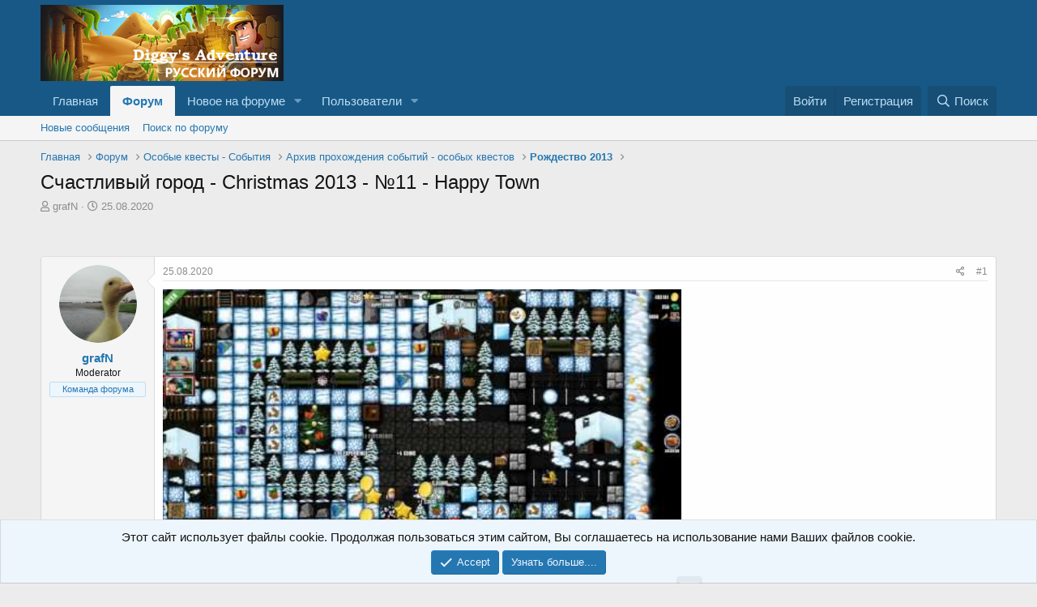

--- FILE ---
content_type: text/html; charset=utf-8
request_url: https://diggyforum.ru/threads/schastlivyj-gorod-christmas-2013-no11-happy-town.1374/
body_size: 14100
content:
<!DOCTYPE html>
<html id="XF" lang="ru-RU" dir="LTR"
	data-app="public"
	data-template="thread_view"
	data-container-key="node-119"
	data-content-key="thread-1374"
	data-logged-in="false"
	data-cookie-prefix="xf_"
	data-csrf="1770018324,85c6821fb2ee003124de10e24eb95f85"
	class="has-no-js template-thread_view"
	 data-run-jobs="">
<head>
	<meta charset="utf-8" />
	<meta http-equiv="X-UA-Compatible" content="IE=Edge" />
	<meta name="viewport" content="width=device-width, initial-scale=1, viewport-fit=cover">
	<meta name="viewport" content="width=device-width, initial-scale=1">
	<link rel="apple-touch-icon" sizes="57x57" href="/apple-icon-57x57.png">
<link rel="apple-touch-icon" sizes="60x60" href="/apple-icon-60x60.png">
<link rel="apple-touch-icon" sizes="72x72" href="/apple-icon-72x72.png">
<link rel="apple-touch-icon" sizes="76x76" href="/apple-icon-76x76.png">
<link rel="apple-touch-icon" sizes="114x114" href="/apple-icon-114x114.png">
<link rel="apple-touch-icon" sizes="120x120" href="/apple-icon-120x120.png">
<link rel="apple-touch-icon" sizes="144x144" href="/apple-icon-144x144.png">
<link rel="apple-touch-icon" sizes="152x152" href="/apple-icon-152x152.png">
<link rel="apple-touch-icon" sizes="180x180" href="/apple-icon-180x180.png">
<link rel="icon" type="image/png" sizes="192x192"  href="/android-icon-192x192.png">
<link rel="icon" type="image/png" sizes="32x32" href="/favicon-32x32.png">
<link rel="icon" type="image/png" sizes="96x96" href="/favicon-96x96.png">
<link rel="icon" type="image/png" sizes="16x16" href="/favicon-16x16.png">
<link rel="manifest" href="/manifest.json">
<meta name="msapplication-TileColor" content="#ffffff">
<meta name="msapplication-TileImage" content="/ms-icon-144x144.png">
<meta name="theme-color" content="#ffffff">

	
	
	

	<title>Счастливый город - Christmas 2013 - №11 - Happy Town | Diggy&#039;s Adventure - форум игроков</title>

	<link rel="manifest" href="/webmanifest.php">
	
		<meta name="theme-color" content="#185886" />
	

	<meta name="apple-mobile-web-app-title" content="Diggy&#039;s Adventure - форум игроков">
	

	<script>
	var th_giphyIcon = {
		type: 'image',
		
		value: '/styles/themehouse/giphy/giphy.png'
		
	};
</script>

		<meta property="og:url" content="https://diggyforum.ru/threads/schastlivyj-gorod-christmas-2013-no11-happy-town.1374/" />
	
		<link rel="canonical" href="https://diggyforum.ru/threads/schastlivyj-gorod-christmas-2013-no11-happy-town.1374/" />
	

	
		
	
	
	<meta property="og:site_name" content="Diggy&#039;s Adventure - форум игроков" />


	
	
		
	
	
	<meta property="og:type" content="website" />


	
	
		
	
	
	
		<meta property="og:title" content="Счастливый город - Christmas 2013 - №11 - Happy Town" />
		<meta property="twitter:title" content="Счастливый город - Christmas 2013 - №11 - Happy Town" />
	


	
	
	
	

	
	

	


	<link rel="preload" href="/styles/fonts/fa/fa-regular-400.woff2?_v=5.15.1" as="font" type="font/woff2" crossorigin="anonymous" />


	<link rel="preload" href="/styles/fonts/fa/fa-solid-900.woff2?_v=5.15.1" as="font" type="font/woff2" crossorigin="anonymous" />


<link rel="preload" href="/styles/fonts/fa/fa-brands-400.woff2?_v=5.15.1" as="font" type="font/woff2" crossorigin="anonymous" />

	<link rel="stylesheet" href="/css.php?css=public%3Anormalize.css%2Cpublic%3Afa.css%2Cpublic%3Acore.less%2Cpublic%3Aapp.less&amp;s=1&amp;l=2&amp;d=1743579287&amp;k=6dca0fbbd9e70f5e8a639cd68862b2b7be8bfbf1" />

	<link rel="stylesheet" href="/css.php?css=public%3AdfXenFooter.less%2Cpublic%3Amessage.less%2Cpublic%3Anotices.less%2Cpublic%3Ashare_controls.less%2Cpublic%3Aextra.less&amp;s=1&amp;l=2&amp;d=1743579287&amp;k=fa9844464ddd8faaff0a096757421e6a69c1802c" />

	
		<script src="/js/xf/preamble.min.js?_v=2d4dd881"></script>
	


	
	
	<script data-ad-client="ca-pub-2383139891188841" async src="https://pagead2.googlesyndication.com/pagead/js/adsbygoogle.js"></script>
</head>
<body data-template="thread_view">

<div class="p-pageWrapper" id="top">





<header class="p-header" id="header">
	<div class="p-header-inner">
		<div class="p-header-content">

			<div class="p-header-logo p-header-logo--image">
				<a href="https://diggyforum.ru">
					<img src="/styles/default/xenforo/diggy-logo.png" srcset="" alt="Diggy&#039;s Adventure - форум игроков"
						width="" height="" />
				</a>
			</div>

			
		</div>
	</div>
</header>





	<div class="p-navSticky p-navSticky--primary" data-xf-init="sticky-header">
		
	<nav class="p-nav">
		<div class="p-nav-inner">
			<button type="button" class="button--plain p-nav-menuTrigger button" data-xf-click="off-canvas" data-menu=".js-headerOffCanvasMenu" tabindex="0" aria-label="Меню"><span class="button-text">
				<i aria-hidden="true"></i>
			</span></button>

			<div class="p-nav-smallLogo">
				<a href="https://diggyforum.ru">
					<img src="/styles/default/xenforo/diggy-logo.png" srcset="" alt="Diggy&#039;s Adventure - форум игроков"
						width="" height="" />
				</a>
			</div>

			<div class="p-nav-scroller hScroller" data-xf-init="h-scroller" data-auto-scroll=".p-navEl.is-selected">
				<div class="hScroller-scroll">
					<ul class="p-nav-list js-offCanvasNavSource">
					
						<li>
							
	<div class="p-navEl " >
		

			
	
	<a href="https://diggyforum.ru"
		class="p-navEl-link "
		
		data-xf-key="1"
		data-nav-id="home">Главная</a>


			

		
		
	</div>

						</li>
					
						<li>
							
	<div class="p-navEl is-selected" data-has-children="true">
		

			
	
	<a href="/"
		class="p-navEl-link p-navEl-link--splitMenu "
		
		
		data-nav-id="forums">Форум</a>


			<a data-xf-key="2"
				data-xf-click="menu"
				data-menu-pos-ref="< .p-navEl"
				class="p-navEl-splitTrigger"
				role="button"
				tabindex="0"
				aria-label="Включает или выключает расширенный режим"
				aria-expanded="false"
				aria-haspopup="true"></a>

		
		
			<div class="menu menu--structural" data-menu="menu" aria-hidden="true">
				<div class="menu-content">
					
						
	
	
	<a href="/whats-new/posts/"
		class="menu-linkRow u-indentDepth0 js-offCanvasCopy "
		
		
		data-nav-id="newPosts">Новые сообщения</a>

	

					
						
	
	
	<a href="/search/?type=post"
		class="menu-linkRow u-indentDepth0 js-offCanvasCopy "
		
		
		data-nav-id="searchForums">Поиск по форуму</a>

	

					
				</div>
			</div>
		
	</div>

						</li>
					
						<li>
							
	<div class="p-navEl " data-has-children="true">
		

			
	
	<a href="/whats-new/"
		class="p-navEl-link p-navEl-link--splitMenu "
		
		
		data-nav-id="whatsNew">Новое на форуме</a>


			<a data-xf-key="3"
				data-xf-click="menu"
				data-menu-pos-ref="< .p-navEl"
				class="p-navEl-splitTrigger"
				role="button"
				tabindex="0"
				aria-label="Включает или выключает расширенный режим"
				aria-expanded="false"
				aria-haspopup="true"></a>

		
		
			<div class="menu menu--structural" data-menu="menu" aria-hidden="true">
				<div class="menu-content">
					
						
	
	
	<a href="/whats-new/posts/"
		class="menu-linkRow u-indentDepth0 js-offCanvasCopy "
		 rel="nofollow"
		
		data-nav-id="whatsNewPosts">Новые сообщения</a>

	

					
						
	
	
	<a href="/whats-new/profile-posts/"
		class="menu-linkRow u-indentDepth0 js-offCanvasCopy "
		 rel="nofollow"
		
		data-nav-id="whatsNewProfilePosts">Новые сообщения профиля</a>

	

					
						
	
	
	<a href="/whats-new/latest-activity"
		class="menu-linkRow u-indentDepth0 js-offCanvasCopy "
		 rel="nofollow"
		
		data-nav-id="latestActivity">Последняя активность</a>

	

					
				</div>
			</div>
		
	</div>

						</li>
					
						<li>
							
	<div class="p-navEl " data-has-children="true">
		

			
	
	<a href="/members/"
		class="p-navEl-link p-navEl-link--splitMenu "
		
		
		data-nav-id="members">Пользователи</a>


			<a data-xf-key="4"
				data-xf-click="menu"
				data-menu-pos-ref="< .p-navEl"
				class="p-navEl-splitTrigger"
				role="button"
				tabindex="0"
				aria-label="Включает или выключает расширенный режим"
				aria-expanded="false"
				aria-haspopup="true"></a>

		
		
			<div class="menu menu--structural" data-menu="menu" aria-hidden="true">
				<div class="menu-content">
					
						
	
	
	<a href="/members/list/"
		class="menu-linkRow u-indentDepth0 js-offCanvasCopy "
		
		
		data-nav-id="registeredMembers">Зарегистрированные пользователи</a>

	

					
						
	
	
	<a href="/online/"
		class="menu-linkRow u-indentDepth0 js-offCanvasCopy "
		
		
		data-nav-id="currentVisitors">Сейчас на форуме</a>

	

					
						
	
	
	<a href="/whats-new/profile-posts/"
		class="menu-linkRow u-indentDepth0 js-offCanvasCopy "
		 rel="nofollow"
		
		data-nav-id="newProfilePosts">Новые сообщения профиля</a>

	

					
						
	
	
	<a href="/search/?type=profile_post"
		class="menu-linkRow u-indentDepth0 js-offCanvasCopy "
		
		
		data-nav-id="searchProfilePosts">Поиск сообщений профиля</a>

	

					
				</div>
			</div>
		
	</div>

						</li>
					
					</ul>
				</div>
			</div>

			<div class="p-nav-opposite">
				<div class="p-navgroup p-account p-navgroup--guest">
					
						<a href="/login/" class="p-navgroup-link p-navgroup-link--textual p-navgroup-link--logIn"
							data-xf-click="overlay" data-follow-redirects="on">
							<span class="p-navgroup-linkText">Войти</span>
						</a>
						
							<a href="/register/" class="p-navgroup-link p-navgroup-link--textual p-navgroup-link--register"
								data-xf-click="overlay" data-follow-redirects="on">
								<span class="p-navgroup-linkText">Регистрация</span>
							</a>
						
					
				</div>

				<div class="p-navgroup p-discovery">
					<a href="/whats-new/"
						class="p-navgroup-link p-navgroup-link--iconic p-navgroup-link--whatsnew"
						aria-label="Новое на форуме"
						title="Новое на форуме">
						<i aria-hidden="true"></i>
						<span class="p-navgroup-linkText">Новое на форуме</span>
					</a>

					
						<a href="/search/"
							class="p-navgroup-link p-navgroup-link--iconic p-navgroup-link--search"
							data-xf-click="menu"
							data-xf-key="/"
							aria-label="Поиск"
							aria-expanded="false"
							aria-haspopup="true"
							title="Поиск">
							<i aria-hidden="true"></i>
							<span class="p-navgroup-linkText">Поиск</span>
						</a>
						<div class="menu menu--structural menu--wide" data-menu="menu" aria-hidden="true">
							<form action="/search/search" method="post"
								class="menu-content"
								data-xf-init="quick-search">

								<h3 class="menu-header">Поиск</h3>
								
								<div class="menu-row">
									
										<div class="inputGroup inputGroup--joined">
											<input type="text" class="input" name="keywords" placeholder="Поиск..." aria-label="Поиск" data-menu-autofocus="true" />
											
			<select name="constraints" class="js-quickSearch-constraint input" aria-label="Поиск в пределах">
				<option value="">Везде</option>
<option value="{&quot;search_type&quot;:&quot;post&quot;}">Темы</option>
<option value="{&quot;search_type&quot;:&quot;post&quot;,&quot;c&quot;:{&quot;nodes&quot;:[119],&quot;child_nodes&quot;:1}}">Этот раздел форума</option>
<option value="{&quot;search_type&quot;:&quot;post&quot;,&quot;c&quot;:{&quot;thread&quot;:1374}}">Эта тема</option>

			</select>
		
										</div>
									
								</div>

								
								<div class="menu-row">
									<label class="iconic"><input type="checkbox"  name="c[title_only]" value="1" /><i aria-hidden="true"></i><span class="iconic-label">Искать только в заголовках</span></label>

								</div>
								
								<div class="menu-row">
									<div class="inputGroup">
										<span class="inputGroup-text" id="ctrl_search_menu_by_member">Автор:</span>
										<input type="text" class="input" name="c[users]" data-xf-init="auto-complete" placeholder="Пользователь" aria-labelledby="ctrl_search_menu_by_member" />
									</div>
								</div>
								<div class="menu-footer">
									<span class="menu-footer-controls">
										<button type="submit" class="button--primary button button--icon button--icon--search"><span class="button-text">Поиск</span></button>
										<a href="/search/" class="button"><span class="button-text">Расширенный поиск...</span></a>
									</span>
								</div>

								<input type="hidden" name="_xfToken" value="1770018324,85c6821fb2ee003124de10e24eb95f85" />
							</form>
						</div>
					
				</div>
			</div>
		</div>
	</nav>

	</div>
	
	
		<div class="p-sectionLinks">
			<div class="p-sectionLinks-inner hScroller" data-xf-init="h-scroller">
				<div class="hScroller-scroll">
					<ul class="p-sectionLinks-list">
					
						<li>
							
	<div class="p-navEl " >
		

			
	
	<a href="/whats-new/posts/"
		class="p-navEl-link "
		
		data-xf-key="alt+1"
		data-nav-id="newPosts">Новые сообщения</a>


			

		
		
	</div>

						</li>
					
						<li>
							
	<div class="p-navEl " >
		

			
	
	<a href="/search/?type=post"
		class="p-navEl-link "
		
		data-xf-key="alt+2"
		data-nav-id="searchForums">Поиск по форуму</a>


			

		
		
	</div>

						</li>
					
					</ul>
				</div>
			</div>
		</div>
	



<div class="offCanvasMenu offCanvasMenu--nav js-headerOffCanvasMenu" data-menu="menu" aria-hidden="true" data-ocm-builder="navigation">
	<div class="offCanvasMenu-backdrop" data-menu-close="true"></div>
	<div class="offCanvasMenu-content">
		<div class="offCanvasMenu-header">
			Меню
			<a class="offCanvasMenu-closer" data-menu-close="true" role="button" tabindex="0" aria-label="Закрыть"></a>
		</div>
		
			<div class="p-offCanvasRegisterLink">
				<div class="offCanvasMenu-linkHolder">
					<a href="/login/" class="offCanvasMenu-link" data-xf-click="overlay" data-menu-close="true">
						Войти
					</a>
				</div>
				<hr class="offCanvasMenu-separator" />
				
					<div class="offCanvasMenu-linkHolder">
						<a href="/register/" class="offCanvasMenu-link" data-xf-click="overlay" data-menu-close="true">
							Регистрация
						</a>
					</div>
					<hr class="offCanvasMenu-separator" />
				
			</div>
		
		<div class="js-offCanvasNavTarget"></div>
		<div class="offCanvasMenu-installBanner js-installPromptContainer" style="display: none;" data-xf-init="install-prompt">
			<div class="offCanvasMenu-installBanner-header">Install the app</div>
			<button type="button" class="js-installPromptButton button"><span class="button-text">Установить</span></button>
		</div>
	</div>
</div>

<div class="p-body">
	<div class="p-body-inner">
		<!--XF:EXTRA_OUTPUT-->

		

		

		
		
	
		<ul class="p-breadcrumbs "
			itemscope itemtype="https://schema.org/BreadcrumbList">
		
			

			
			
				
				
	<li itemprop="itemListElement" itemscope itemtype="https://schema.org/ListItem">
		<a href="https://diggyforum.ru" itemprop="item">
			<span itemprop="name">Главная</span>
		</a>
		<meta itemprop="position" content="1" />
	</li>

			

			
				
				
	<li itemprop="itemListElement" itemscope itemtype="https://schema.org/ListItem">
		<a href="/" itemprop="item">
			<span itemprop="name">Форум</span>
		</a>
		<meta itemprop="position" content="2" />
	</li>

			
			
				
				
	<li itemprop="itemListElement" itemscope itemtype="https://schema.org/ListItem">
		<a href="/categories/osobye-kvesty-sobytija.15/" itemprop="item">
			<span itemprop="name">Особые квесты - События</span>
		</a>
		<meta itemprop="position" content="3" />
	</li>

			
				
				
	<li itemprop="itemListElement" itemscope itemtype="https://schema.org/ListItem">
		<a href="/forums/arxiv-proxozhdenija-sobytij-osobyx-kvestov.16/" itemprop="item">
			<span itemprop="name">Архив прохождения событий - особых квестов</span>
		</a>
		<meta itemprop="position" content="4" />
	</li>

			
				
				
	<li itemprop="itemListElement" itemscope itemtype="https://schema.org/ListItem">
		<a href="/forums/christmas2013/" itemprop="item">
			<span itemprop="name">Рождество 2013</span>
		</a>
		<meta itemprop="position" content="5" />
	</li>

			

		
		</ul>
	

		

		
	<noscript><div class="blockMessage blockMessage--important blockMessage--iconic u-noJsOnly">JavaScript выключен. Пожалуйста, включите JavaScript в вашем браузере для продолжения.</div></noscript>

		
	<div class="blockMessage blockMessage--important blockMessage--iconic js-browserWarning" style="display: none">Вы используете устаревший браузер. Этот и другие сайты могут отображаться в нем некорректно.<br /> Необходимо обновить браузер или попробовать использовать <a href="https://www.google.com/chrome" target="_blank">другой</a>.</div>


		
			<div class="p-body-header">
			
				
					<div class="p-title ">
					
						
							<h1 class="p-title-value">Счастливый город - Christmas 2013 - №11 - Happy Town</h1>
						
						
					
					</div>
				

				
					<div class="p-description">
	<ul class="listInline listInline--bullet">
		<li>
			<i class="fa--xf far fa-user" aria-hidden="true" title="Автор темы"></i>
			<span class="u-srOnly">Автор темы</span>

			<a href="/members/grafn.1003/" class="username  u-concealed" dir="auto" itemprop="name" data-user-id="1003" data-xf-init="member-tooltip"><span class="username--staff username--moderator">grafN</span></a>
		</li>
		<li>
			<i class="fa--xf far fa-clock" aria-hidden="true" title="Дата создания"></i>
			<span class="u-srOnly">Дата создания</span>

			<a href="/threads/schastlivyj-gorod-christmas-2013-no11-happy-town.1374/" class="u-concealed"><time  class="u-dt" dir="auto" datetime="2020-08-25T11:36:07+0300" data-time="1598344567" data-date-string="25.08.2020" data-time-string="11:36" title="25.08.2020 в 11:36">25.08.2020</time></a>
		</li>
		
	</ul>
</div>
				
			
			</div>
		

		<div class="p-body-main  ">
			
			<div class="p-body-contentCol"></div>
			

			

			<div class="p-body-content">
				

	
	<br>
	<!-- Yandex.RTB R-A-407988-1 -->
	<div id="yandex_rtb_R-A-407988-1"></div>
	<script type="text/javascript">
	    (function(w, d, n, s, t) {
	        w[n] = w[n] || [];
	        w[n].push(function() {
	            Ya.Context.AdvManager.render({
	                blockId: "R-A-407988-1",
	                renderTo: "yandex_rtb_R-A-407988-1",
	                async: true
	            });
	        });
	        t = d.getElementsByTagName("script")[0];
	        s = d.createElement("script");
	        s.type = "text/javascript";
	        s.src = "//an.yandex.ru/system/context.js";
	        s.async = true;
	        t.parentNode.insertBefore(s, t);
	    })(this, this.document, "yandexContextAsyncCallbacks");
	</script>
	</br>


				<div class="p-body-pageContent">

	











	

	
	
	
	
	
		
	
	
	


	
	
		
	
	
	


	
	













	

	
		
	



















<div class="block block--messages" data-xf-init="" data-type="post" data-href="/inline-mod/" data-search-target="*">

	<span class="u-anchorTarget" id="posts"></span>

	
		
	

	

	<div class="block-outer"></div>

	

	
		
	<div class="block-outer js-threadStatusField"></div>

	

	<div class="block-container lbContainer"
		data-xf-init="lightbox select-to-quote"
		data-message-selector=".js-post"
		data-lb-id="thread-1374"
		data-lb-universal="0">

		<div class="block-body js-replyNewMessageContainer">
			
				

					

					
						

	

	

	
	<article class="message message--post js-post js-inlineModContainer  "
		data-author="grafN"
		data-content="post-4501"
		id="js-post-4501">

		<span class="u-anchorTarget" id="post-4501"></span>

		
			<div class="message-inner">
				
					<div class="message-cell message-cell--user">
						

	<section itemscope itemtype="https://schema.org/Person" class="message-user">
		<div class="message-avatar ">
			<div class="message-avatar-wrapper">
				<a href="/members/grafn.1003/" class="avatar avatar--m" data-user-id="1003" data-xf-init="member-tooltip">
			<img src="/data/avatars/m/1/1003.jpg?1597833859" srcset="/data/avatars/l/1/1003.jpg?1597833859 2x" alt="grafN" class="avatar-u1003-m" width="96" height="96" loading="lazy" itemprop="image" /> 
		</a>
				
			</div>
		</div>
		<div class="message-userDetails">
			<h4 class="message-name"><a href="/members/grafn.1003/" class="username " dir="auto" itemprop="name" data-user-id="1003" data-xf-init="member-tooltip" itemprop="name"><span class="username--staff username--moderator">grafN</span></a></h4>
			<h5 class="userTitle message-userTitle" dir="auto" itemprop="jobTitle">Moderator</h5>
			<div class="userBanner userBanner--staff message-userBanner" dir="auto" itemprop="jobTitle"><span class="userBanner-before"></span><strong>Команда форума</strong><span class="userBanner-after"></span></div>
		</div>
		
			
			
		
		<span class="message-userArrow"></span>
	</section>

					</div>
				

				
					<div class="message-cell message-cell--main">
					
						<div class="message-main js-quickEditTarget">

							
								

	<header class="message-attribution message-attribution--split">
		<ul class="message-attribution-main listInline ">
			
			
			<li class="u-concealed">
				<a href="/threads/schastlivyj-gorod-christmas-2013-no11-happy-town.1374/post-4501" rel="nofollow">
					<time  class="u-dt" dir="auto" datetime="2020-08-25T11:36:07+0300" data-time="1598344567" data-date-string="25.08.2020" data-time-string="11:36" title="25.08.2020 в 11:36" itemprop="datePublished">25.08.2020</time>
				</a>
			</li>
			
		</ul>

		<ul class="message-attribution-opposite message-attribution-opposite--list ">
			
			<li>
				<a href="/threads/schastlivyj-gorod-christmas-2013-no11-happy-town.1374/post-4501"
					class="message-attribution-gadget"
					data-xf-init="share-tooltip"
					data-href="/posts/4501/share"
					rel="nofollow">
					<i class="fa--xf far fa-share-alt" aria-hidden="true"></i>
				</a>
			</li>
			
			
				<li>
					<a href="/threads/schastlivyj-gorod-christmas-2013-no11-happy-town.1374/post-4501" rel="nofollow">
						#1
					</a>
				</li>
			
		</ul>
	</header>

							

							<div class="message-content js-messageContent">
							

								
									
	
	
	

								

								
									

	<div class="message-userContent lbContainer js-lbContainer "
		data-lb-id="post-4501"
		data-lb-caption-desc="grafN &middot; 25.08.2020 в 11:36">

		
			

	

		

		<article class="message-body js-selectToQuote">
			
				
			
			
				<div class="bbWrapper"><span data-s9e-mediaembed="youtube"><span><iframe allowfullscreen="" scrolling="no" style="background:url(https://i.ytimg.com/vi/XhXb7zRCx6o/hqdefault.jpg) 50% 50% / cover" data-s9e-mediaembed-src="https://www.youtube.com/embed/XhXb7zRCx6o?list=PLRYg1EN1cqRph4M4UYEs8ycow66MDkWfd"></iframe></span></span></div>
			
			<div class="js-selectToQuoteEnd">&nbsp;</div>
			
				

	
	<!-- Yandex.RTB R-A-407988-2 -->
	<div id="yandex_rtb_R-A-407988-2"></div>
	<script type="text/javascript">
	    (function(w, d, n, s, t) {
	        w[n] = w[n] || [];
	        w[n].push(function() {
	            Ya.Context.AdvManager.render({
	                blockId: "R-A-407988-2",
	                renderTo: "yandex_rtb_R-A-407988-2",
	                async: true
	            });
	        });
	        t = d.getElementsByTagName("script")[0];
	        s = d.createElement("script");
	        s.type = "text/javascript";
	        s.src = "//an.yandex.ru/system/context.js";
	        s.async = true;
	        t.parentNode.insertBefore(s, t);
	    })(this, this.document, "yandexContextAsyncCallbacks");
	</script>


			
		</article>

		
			

	

		

		
	</div>

								

								
									
	

								

								
									
	

								

							
							</div>

							
								
	<footer class="message-footer">
		

		<div class="reactionsBar js-reactionsList ">
			
		</div>

		<div class="js-historyTarget message-historyTarget toggleTarget" data-href="trigger-href"></div>
	</footer>

							
						</div>

					
					</div>
				
			</div>
		
	</article>

	
	

					

					

				

					

					
						

	

	

	
	<article class="message message--post js-post js-inlineModContainer  "
		data-author="grafN"
		data-content="post-4502"
		id="js-post-4502">

		<span class="u-anchorTarget" id="post-4502"></span>

		
			<div class="message-inner">
				
					<div class="message-cell message-cell--user">
						

	<section itemscope itemtype="https://schema.org/Person" class="message-user">
		<div class="message-avatar ">
			<div class="message-avatar-wrapper">
				<a href="/members/grafn.1003/" class="avatar avatar--m" data-user-id="1003" data-xf-init="member-tooltip">
			<img src="/data/avatars/m/1/1003.jpg?1597833859" srcset="/data/avatars/l/1/1003.jpg?1597833859 2x" alt="grafN" class="avatar-u1003-m" width="96" height="96" loading="lazy" itemprop="image" /> 
		</a>
				
			</div>
		</div>
		<div class="message-userDetails">
			<h4 class="message-name"><a href="/members/grafn.1003/" class="username " dir="auto" itemprop="name" data-user-id="1003" data-xf-init="member-tooltip" itemprop="name"><span class="username--staff username--moderator">grafN</span></a></h4>
			<h5 class="userTitle message-userTitle" dir="auto" itemprop="jobTitle">Moderator</h5>
			<div class="userBanner userBanner--staff message-userBanner" dir="auto" itemprop="jobTitle"><span class="userBanner-before"></span><strong>Команда форума</strong><span class="userBanner-after"></span></div>
		</div>
		
			
			
		
		<span class="message-userArrow"></span>
	</section>

					</div>
				

				
					<div class="message-cell message-cell--main">
					
						<div class="message-main js-quickEditTarget">

							
								

	<header class="message-attribution message-attribution--split">
		<ul class="message-attribution-main listInline ">
			
			
			<li class="u-concealed">
				<a href="/threads/schastlivyj-gorod-christmas-2013-no11-happy-town.1374/post-4502" rel="nofollow">
					<time  class="u-dt" dir="auto" datetime="2020-08-25T11:36:46+0300" data-time="1598344606" data-date-string="25.08.2020" data-time-string="11:36" title="25.08.2020 в 11:36" itemprop="datePublished">25.08.2020</time>
				</a>
			</li>
			
		</ul>

		<ul class="message-attribution-opposite message-attribution-opposite--list ">
			
			<li>
				<a href="/threads/schastlivyj-gorod-christmas-2013-no11-happy-town.1374/post-4502"
					class="message-attribution-gadget"
					data-xf-init="share-tooltip"
					data-href="/posts/4502/share"
					rel="nofollow">
					<i class="fa--xf far fa-share-alt" aria-hidden="true"></i>
				</a>
			</li>
			
			
				<li>
					<a href="/threads/schastlivyj-gorod-christmas-2013-no11-happy-town.1374/post-4502" rel="nofollow">
						#2
					</a>
				</li>
			
		</ul>
	</header>

							

							<div class="message-content js-messageContent">
							

								
									
	
	
	

								

								
									

	<div class="message-userContent lbContainer js-lbContainer "
		data-lb-id="post-4502"
		data-lb-caption-desc="grafN &middot; 25.08.2020 в 11:36">

		

		<article class="message-body js-selectToQuote">
			
				
			
			
				<div class="bbWrapper"><a href="https://diggyforum.ru/attachments/11-1-happy-town-jpg.867/"
		target="_blank"><img src="https://diggyforum.ru/data/attachments/0/868-9c8f0a96813dda8f73d3de6f65515ff8.jpg"
		class="bbImage "
		style=""
		alt="11-1 Happy Town.jpg"
		title="11-1 Happy Town.jpg"
		width="150" height="142" loading="lazy" /></a><a href="https://diggyforum.ru/attachments/11-2-happy-town-jpg.868/"
		target="_blank"><img src="https://diggyforum.ru/data/attachments/0/869-b8fc6311a14fa9d2cbf1a4b592e06b73.jpg"
		class="bbImage "
		style=""
		alt="11-2 Happy Town.jpg"
		title="11-2 Happy Town.jpg"
		width="150" height="114" loading="lazy" /></a></div>
			
			<div class="js-selectToQuoteEnd">&nbsp;</div>
			
				

	
	<!-- Yandex.RTB R-A-407988-2 -->
	<div id="yandex_rtb_R-A-407988-2"></div>
	<script type="text/javascript">
	    (function(w, d, n, s, t) {
	        w[n] = w[n] || [];
	        w[n].push(function() {
	            Ya.Context.AdvManager.render({
	                blockId: "R-A-407988-2",
	                renderTo: "yandex_rtb_R-A-407988-2",
	                async: true
	            });
	        });
	        t = d.getElementsByTagName("script")[0];
	        s = d.createElement("script");
	        s.type = "text/javascript";
	        s.src = "//an.yandex.ru/system/context.js";
	        s.async = true;
	        t.parentNode.insertBefore(s, t);
	    })(this, this.document, "yandexContextAsyncCallbacks");
	</script>


			
		</article>

		

		
			
	

		
	</div>

								

								
									
	

								

								
									
	

								

							
							</div>

							
								
	<footer class="message-footer">
		

		<div class="reactionsBar js-reactionsList ">
			
		</div>

		<div class="js-historyTarget message-historyTarget toggleTarget" data-href="trigger-href"></div>
	</footer>

							
						</div>

					
					</div>
				
			</div>
		
	</article>

	
	

					

					

				
			
		</div>
	</div>

	
		<div class="block-outer block-outer--after">
			
				

				
				
					<div class="block-outer-opposite">
						
							<a href="/login/" class="button--link button--wrap button" data-xf-click="overlay"><span class="button-text">
								Вы должны войти или зарегистрироваться, чтобы ответить.
							</span></a>
						
					</div>
				
			
		</div>
	

	
	

</div>



	

		
		<!-- Yandex.RTB R-A-407988-3 -->
		<div id="yandex_rtb_R-A-407988-3"></div>
		<script type="text/javascript">
		    (function(w, d, n, s, t) {
		        w[n] = w[n] || [];
		        w[n].push(function() {
		            Ya.Context.AdvManager.render({
		                blockId: "R-A-407988-3",
		                renderTo: "yandex_rtb_R-A-407988-3",
		                async: true
		            });
		        });
		        t = d.getElementsByTagName("script")[0];
		        s = d.createElement("script");
		        s.type = "text/javascript";
		        s.src = "//an.yandex.ru/system/context.js";
		        s.async = true;
		        t.parentNode.insertBefore(s, t);
		    })(this, this.document, "yandexContextAsyncCallbacks");
		</script>

	

	

		
		<!-- Yandex.RTB R-A-614385-1 -->
		<div id="yandex_rtb_R-A-614385-1"></div>
		<script type="text/javascript">
		    (function(w, d, n, s, t) {
		        w[n] = w[n] || [];
		        w[n].push(function() {
		            Ya.Context.AdvManager.render({
		                blockId: "R-A-614385-1",
		                renderTo: "yandex_rtb_R-A-614385-1",
		                async: true
		            });
		        });
		        t = d.getElementsByTagName("script")[0];
		        s = d.createElement("script");
		        s.type = "text/javascript";
		        s.src = "//an.yandex.ru/system/context.js";
		        s.async = true;
		        t.parentNode.insertBefore(s, t);
		    })(this, this.document, "yandexContextAsyncCallbacks");
		</script>

	











<div class="blockMessage blockMessage--none">
	

	
		

		<div class="shareButtons shareButtons--iconic" data-xf-init="share-buttons" data-page-url="" data-page-title="" data-page-desc="" data-page-image="">
			
				<span class="shareButtons-label">Поделиться:</span>
			

			<div class="shareButtons-buttons">
				
					
						<a class="shareButtons-button shareButtons-button--brand shareButtons-button--facebook" data-href="https://www.facebook.com/sharer.php?u={url}">
							<i aria-hidden="true"></i>
							<span>Facebook</span>
						</a>
					

					
						<a class="shareButtons-button shareButtons-button--brand shareButtons-button--twitter" data-href="https://twitter.com/intent/tweet?url={url}&amp;text={title}">
							<i aria-hidden="true"></i>
							<span>Twitter</span>
						</a>
					

					
						<a class="shareButtons-button shareButtons-button--brand shareButtons-button--reddit" data-href="https://reddit.com/submit?url={url}&amp;title={title}">
							<i aria-hidden="true"></i>
							<span>Reddit</span>
						</a>
					

					
						<a class="shareButtons-button shareButtons-button--brand shareButtons-button--pinterest" data-href="https://pinterest.com/pin/create/bookmarklet/?url={url}&amp;description={title}&amp;media={image}">
							<i aria-hidden="true"></i>
							<span>Pinterest</span>
						</a>
					

					
						<a class="shareButtons-button shareButtons-button--brand shareButtons-button--tumblr" data-href="https://www.tumblr.com/widgets/share/tool?canonicalUrl={url}&amp;title={title}">
							<i aria-hidden="true"></i>
							<span>Tumblr</span>
						</a>
					

					
						<a class="shareButtons-button shareButtons-button--brand shareButtons-button--whatsApp" data-href="https://api.whatsapp.com/send?text={title}&nbsp;{url}">
							<i aria-hidden="true"></i>
							<span>WhatsApp</span>
						</a>
					

					
						<a class="shareButtons-button shareButtons-button--email" data-href="mailto:?subject={title}&amp;body={url}">
							<i aria-hidden="true"></i>
							<span>E-mail</span>
						</a>
					

					
						<a class="shareButtons-button shareButtons-button--share is-hidden"
							data-xf-init="web-share"
							data-title="" data-text="" data-url=""
							data-hide=".shareButtons-button:not(.shareButtons-button--share)">

							<i aria-hidden="true"></i>
							<span>Поделиться</span>
						</a>
					

					
						<a class="shareButtons-button shareButtons-button--link is-hidden" data-clipboard="{url}">
							<i aria-hidden="true"></i>
							<span>Ссылка</span>
						</a>
					
				
			</div>
		</div>
	

</div>




	





<script>(function(d,g,f,p){function q(){k||(h=d.scrollY,v(d.addEventListener),w())}function v(a){a("click",r);a("resize",r);a("scroll",r)}function r(){clearTimeout(x);x=setTimeout(w,32)}function C(a){var b=a.contentWindow,c=a.getAttribute(f+"-src");2==a.getAttribute(f+"-api")&&(a.onload=function(){var e=new MessageChannel;b.postMessage("s9e:init",c.substr(0,c.indexOf("/",8)),[e.port2]);e.port1.onmessage=function(b){b=(""+b.data).split(" ");D(a,b[0],b[1]||0)}});if(a.contentDocument)b.location.replace(c);else if(a.onload)a.onload();E(a)}function F(a){a=a.getBoundingClientRect();if(a.bottom>d.innerHeight)return 2;var b=-1;!y&&location.hash&&(b=l(location.hash,"top"));0>b&&(b=l(".p-navSticky","bottom"));return a.top<b?0:1}function l(a,b){var c=g.querySelector(a);return c?c.getBoundingClientRect()[b]:-1}function D(a,b,c){var e=F(a),t=0===e||1===e&&1===u,g=t?l("html","height")-d.scrollY:0,f=a.style;if(1!==e||t)f.transition="none",setTimeout(function(){f.transition=""},0);f.height=b+"px";c&&(f.width=c+"px");t&&((a=l("html","height")-d.scrollY-g)&&d.scrollBy(0,a),h=d.scrollY)}function w(){h!==d.scrollY&&(y=!0,u=h>(h=d.scrollY)?1:0);k=2*d.innerHeight;z=-k/(0===u?4:2);var a=[];m.forEach(function(b){var c=b.getBoundingClientRect(),e;if(!(e=c.bottom<z||c.top>k||!c.width)&&(e=270===c.width)){c=c.top;for(var d=e=b.parentNode;"BODY"!==e.tagName;)/bbCodeBlock-expandContent/.test(e.className)&&(d=e),e=e.parentNode;e=c>d.getBoundingClientRect().bottom}e?a.push(b):C(b)});m=a;m.length||v(d.removeEventListener)}function G(a){a=a.target;var b=a.firstChild,c=a.getBoundingClientRect(),e=g.documentElement,d=b.style;d.bottom=e.clientHeight-c.bottom+"px";d.height=c.height+"px";d.right=e.clientWidth-c.right+"px";d.width=c.width+"px";b.offsetHeight;/inactive/.test(a.className)?(a.className=p+"-active-tn",b.removeAttribute("style"),n&&n.click(),n=a):(a.className=p+"-inactive-tn",n=null)}function H(a){a=a.target;var b=a.parentNode;/-tn/.test(b.className)&&(b.className=b.className.replace("-tn",""),a.removeAttribute("style"))}function E(a){var b=a.parentNode;a.hasAttribute(f)||b.hasAttribute("style")||(b.className=p+"-inactive",b.onclick=G,a.addEventListener("transitionend",H))}for(var A=g.querySelectorAll("iframe["+f+"-src]"),B=0,m=[],z=0,k=0,x=0,y=!1,h=0,u=0;B<A.length;)m.push(A[B++]);"complete"===g.readyState?q():(d.addEventListener("load",q),setTimeout(q,3E3));var n=null})(window,document,"data-s9e-mediaembed","s9e-miniplayer")</script></div>
				

	
	<!-- Yandex.Metrika counter -->
	<script type="text/javascript" >
	   (function(m,e,t,r,i,k,a){m[i]=m[i]||function(){(m[i].a=m[i].a||[]).push(arguments)};
	   m[i].l=1*new Date();k=e.createElement(t),a=e.getElementsByTagName(t)[0],k.async=1,k.src=r,a.parentNode.insertBefore(k,a)})
	   (window, document, "script", "https://mc.yandex.ru/metrika/tag.js", "ym");
	   ym(52694161, "init", {
	        clickmap:true,
	        trackLinks:true,
	        accurateTrackBounce:true
	   });
	</script>
	<noscript><div><img src="https://mc.yandex.ru/watch/52694161" style="position:absolute; left:-9999px;" alt="" /></div></noscript>
	<!-- /Yandex.Metrika counter -->


			</div>

			
		</div>

		
		
	
		<ul class="p-breadcrumbs p-breadcrumbs--bottom"
			itemscope itemtype="https://schema.org/BreadcrumbList">
		
			

			
			
				
				
	<li itemprop="itemListElement" itemscope itemtype="https://schema.org/ListItem">
		<a href="https://diggyforum.ru" itemprop="item">
			<span itemprop="name">Главная</span>
		</a>
		<meta itemprop="position" content="1" />
	</li>

			

			
				
				
	<li itemprop="itemListElement" itemscope itemtype="https://schema.org/ListItem">
		<a href="/" itemprop="item">
			<span itemprop="name">Форум</span>
		</a>
		<meta itemprop="position" content="2" />
	</li>

			
			
				
				
	<li itemprop="itemListElement" itemscope itemtype="https://schema.org/ListItem">
		<a href="/categories/osobye-kvesty-sobytija.15/" itemprop="item">
			<span itemprop="name">Особые квесты - События</span>
		</a>
		<meta itemprop="position" content="3" />
	</li>

			
				
				
	<li itemprop="itemListElement" itemscope itemtype="https://schema.org/ListItem">
		<a href="/forums/arxiv-proxozhdenija-sobytij-osobyx-kvestov.16/" itemprop="item">
			<span itemprop="name">Архив прохождения событий - особых квестов</span>
		</a>
		<meta itemprop="position" content="4" />
	</li>

			
				
				
	<li itemprop="itemListElement" itemscope itemtype="https://schema.org/ListItem">
		<a href="/forums/christmas2013/" itemprop="item">
			<span itemprop="name">Рождество 2013</span>
		</a>
		<meta itemprop="position" content="5" />
	</li>

			

		
		</ul>
	

		
	</div>
</div>


	
<footer class="p-footer" id="footer">	
	<div class="dfFooterExtended">
		
			<div class="dfBlock dfNotice">
				<div class="dfColumn">
					<div class="dfTitle">
						<i class="fa--xf far fa-bullhorn" aria-hidden="true"></i>  
						Notice
					</div>
					<div class="dfContent">
						Прохождение игры Diggy's Adventure
Фото, видео на youtube и rutube, прохождение специальных событий, events, помощь игрокам, подарочные коды и бонусы
					</div>
				</div>
			</div>
		

		<div class="dfBlock">
			<div class="dfColumn">
				<div class="dfTitle">
					<i class="fa--xf far fa-info" aria-hidden="true"></i>  
					About Us
				</div>
				<div class="dfContent">
					Форум игроков в Diggy's Adventure				
				</div>
			</div>

			<div class="dfColumn">
				<div class="dfTitle">
					<i class="fa--xf far fa-link" aria-hidden="true"></i>  
					Quick Links
				</div>
				<div class="dfContent">
					<ul>
						
						
							<li><a href="/help/terms/">Условия и правила</a></li>
						
						
							<li><a href="/help/privacy-policy/">Privacy policy</a></li>
						
						
							<li><a href="/help/">Помощь</a></li>
						
						
							<li><a href="https://diggyforum.ru">Главная</a></li>
						
					</ul>
				</div>
			</div>
			
		</div>	
	</div>	
	<div class="dfFooter">
		<div class="dfContainer">
			
				<ul>
					
						
						
						
							<li></li>
						
						
							<li></li>
						
						
							
								<li>
									
	

								</li>
							
						
					
				</ul>
			
			<div class="dfRss">
				<a href="/forums/-/index.rss" target="_blank" class="dfRssIcon" 
				   title="RSS">
					<i class="fa--xf far fa-rss" aria-hidden="true"></i>
				</a>
			</div>		
		</div>
	</div>
</footer>
	

</div> <!-- closing p-pageWrapper -->

<div class="u-bottomFixer js-bottomFixTarget">
	
	
		
	
		
		
		

		<ul class="notices notices--bottom_fixer  js-notices"
			data-xf-init="notices"
			data-type="bottom_fixer"
			data-scroll-interval="6">

			
				
	<li class="notice js-notice notice--primary notice--cookie"
		data-notice-id="-1"
		data-delay-duration="0"
		data-display-duration="0"
		data-auto-dismiss="0"
		data-visibility="">

		
		<div class="notice-content">
			
			<div class="u-alignCenter">
	Этот сайт использует файлы cookie. Продолжая пользоваться этим сайтом, Вы соглашаетесь на использование нами Ваших файлов cookie.
</div>

<div class="u-inputSpacer u-alignCenter">
	<a href="/account/dismiss-notice" class="js-noticeDismiss button--notice button button--icon button--icon--confirm"><span class="button-text">Accept</span></a>
	<a href="/help/cookies" class="button--notice button"><span class="button-text">Узнать больше....</span></a>
</div>
		</div>
	</li>

			
		</ul>
	

	
</div>


	<div class="u-scrollButtons js-scrollButtons" data-trigger-type="up">
		<a href="#top" class="button--scroll button" data-xf-click="scroll-to"><span class="button-text"><i class="fa--xf far fa-arrow-up" aria-hidden="true"></i><span class="u-srOnly">Сверху</span></span></a>
		
	</div>



	<script src="/js/vendor/jquery/jquery-3.5.1.min.js?_v=2d4dd881"></script>
	<script src="/js/vendor/vendor-compiled.js?_v=2d4dd881"></script>
	<script src="/js/xf/core-compiled.js?_v=2d4dd881"></script>
	
	<script src="/js/xf/notice.min.js?_v=2d4dd881"></script>

	<script>
		jQuery.extend(true, XF.config, {
			// 
			userId: 0,
			enablePush: false,
			pushAppServerKey: '',
			url: {
				fullBase: 'https://diggyforum.ru/',
				basePath: '/',
				css: '/css.php?css=__SENTINEL__&s=1&l=2&d=1743579287',
				keepAlive: '/login/keep-alive'
			},
			cookie: {
				path: '/',
				domain: '',
				prefix: 'xf_',
				secure: true
			},
			cacheKey: '7d72b16f2796c29679690167d51c40ca',
			csrf: '1770018324,85c6821fb2ee003124de10e24eb95f85',
			js: {"\/js\/xf\/notice.min.js?_v=2d4dd881":true},
			css: {"public:dfXenFooter.less":true,"public:message.less":true,"public:notices.less":true,"public:share_controls.less":true,"public:extra.less":true},
			time: {
				now: 1770018324,
				today: 1769979600,
				todayDow: 1,
				tomorrow: 1770066000,
				yesterday: 1769893200,
				week: 1769461200
			},
			borderSizeFeature: '3px',
			fontAwesomeWeight: 'r',
			enableRtnProtect: true,
			enableFormSubmitSticky: true,
			uploadMaxFilesize: 1342177280,
			allowedVideoExtensions: ["m4v","mov","mp4","mp4v","mpeg","mpg","ogv","webm"],
			allowedAudioExtensions: ["mp3","ogg","wav"],
			shortcodeToEmoji: true,
			visitorCounts: {
				conversations_unread: '0',
				alerts_unviewed: '0',
				total_unread: '0',
				title_count: true,
				icon_indicator: true
			},
			jsState: {},
			publicMetadataLogoUrl: '',
			publicPushBadgeUrl: 'https://diggyforum.ru/styles/default/xenforo/bell.png'
		});

		jQuery.extend(XF.phrases, {
			// 
			date_x_at_time_y: "{date} в {time}",
			day_x_at_time_y:  "{day} в {time}",
			yesterday_at_x:   "Вчера {time}",
			x_minutes_ago:    "{minutes} мин. назад",
			one_minute_ago:   "минуту тому",
			a_moment_ago:     "Только что",
			today_at_x:       "Сегодня в {time}",
			in_a_moment:      "В настоящее время",
			in_a_minute:      "Через минуту",
			in_x_minutes:     "Через {minutes} минут",
			later_today_at_x: "Позже сегодня в {time}",
			tomorrow_at_x:    "Завтра в {time}",

			day0: "Воскресенье",
			day1: "Понедельник",
			day2: "Вторник",
			day3: "Среда",
			day4: "Четверг",
			day5: "Пятница",
			day6: "Суббота",

			dayShort0: "Вс",
			dayShort1: "Пн",
			dayShort2: "Вт",
			dayShort3: "Ср",
			dayShort4: "Чт",
			dayShort5: "Пт",
			dayShort6: "Сб",

			month0: "Январь",
			month1: "Февраль",
			month2: "Март",
			month3: "Апрель",
			month4: "Май",
			month5: "Июнь",
			month6: "Июль",
			month7: "Август",
			month8: "Сентябрь",
			month9: "Октябрь",
			month10: "Ноябрь",
			month11: "Декабрь",

			active_user_changed_reload_page: "Данные выбранного пользователя изменены. Обновите страницу.",
			server_did_not_respond_in_time_try_again: "Сервер не ответил вовремя. Пожалуйста, попробуйте еще раз.",
			oops_we_ran_into_some_problems: "К сожалению! Мы столкнулись с некоторыми проблемами.",
			oops_we_ran_into_some_problems_more_details_console: "К сожалению! Мы столкнулись с некоторыми проблемами. Пожалуйста, попробуйте еще раз позже. Дополнительные сведения об ошибке могут быть в консоли браузера.",
			file_too_large_to_upload: "Файл слишком велик для загрузки.",
			uploaded_file_is_too_large_for_server_to_process: "Загруженный файл слишком большой для обработки сервером.",
			files_being_uploaded_are_you_sure: "Файлы все еще загружаются. Вы действительно хотите отправить эту форму?",
			attach: "Загрузить файлы",
			rich_text_box: "Поле форматированного текста",
			close: "Закрыть",
			link_copied_to_clipboard: "Ссылка скопирована в буфер обмена.",
			text_copied_to_clipboard: "Текст скопирован в буфер обмена.",
			loading: "Загрузка...",

			processing: "Обработка",
			'processing...': "Обработка...",

			showing_x_of_y_items: "Показаны {count} из {total} записей",
			showing_all_items: "Показаны все элементы",
			no_items_to_display: "Нет элементов для отображения",

			number_button_up: "Increase",
			number_button_down: "Decrease",

			push_enable_notification_title: "Push notifications enabled successfully at Diggy\'s Adventure - форум игроков",
			push_enable_notification_body: "Thank you for enabling push notifications!"
		});
	</script>

	<form style="display:none" hidden="hidden">
		<input type="text" name="_xfClientLoadTime" value="" id="_xfClientLoadTime" title="_xfClientLoadTime" tabindex="-1" />
	</form>

	





	
	
		
		
			<script type="application/ld+json">
				{
    "@context": "https://schema.org",
    "@type": "DiscussionForumPosting",
    "@id": "https://diggyforum.ru/threads/schastlivyj-gorod-christmas-2013-no11-happy-town.1374/",
    "headline": "\u0421\u0447\u0430\u0441\u0442\u043b\u0438\u0432\u044b\u0439 \u0433\u043e\u0440\u043e\u0434 - Christmas 2013 - \u211611 - Happy Town",
    "articleBody": "\u0421\u0447\u0430\u0441\u0442\u043b\u0438\u0432\u044b\u0439 \u0433\u043e\u0440\u043e\u0434 - Christmas 2013 - \u211611 - Happy Town",
    "articleSection": "\u0420\u043e\u0436\u0434\u0435\u0441\u0442\u0432\u043e 2013",
    "author": {
        "@type": "Person",
        "name": "grafN"
    },
    "datePublished": "2020-08-25T08:36:07+00:00",
    "dateModified": "2020-08-25T08:36:46+00:00",
    "image": "https://diggyforum.ru/data/avatars/h/1/1003.jpg?1597833859",
    "interactionStatistic": {
        "@type": "InteractionCounter",
        "interactionType": "https://schema.org/ReplyAction",
        "userInteractionCount": 1
    },
    "publisher": {
        "@type": "Organization",
        "name": "Diggy's Adventure - \u0444\u043e\u0440\u0443\u043c \u0438\u0433\u0440\u043e\u043a\u043e\u0432"
    },
    "mainEntityOfPage": {
        "@type": "WebPage",
        "@id": "https://diggyforum.ru/threads/schastlivyj-gorod-christmas-2013-no11-happy-town.1374/"
    }
}
			</script>
		
	


</body>
</html>











--- FILE ---
content_type: text/html; charset=utf-8
request_url: https://www.google.com/recaptcha/api2/aframe
body_size: 265
content:
<!DOCTYPE HTML><html><head><meta http-equiv="content-type" content="text/html; charset=UTF-8"></head><body><script nonce="LAM7npi4AgyUJeDAEkpDAg">/** Anti-fraud and anti-abuse applications only. See google.com/recaptcha */ try{var clients={'sodar':'https://pagead2.googlesyndication.com/pagead/sodar?'};window.addEventListener("message",function(a){try{if(a.source===window.parent){var b=JSON.parse(a.data);var c=clients[b['id']];if(c){var d=document.createElement('img');d.src=c+b['params']+'&rc='+(localStorage.getItem("rc::a")?sessionStorage.getItem("rc::b"):"");window.document.body.appendChild(d);sessionStorage.setItem("rc::e",parseInt(sessionStorage.getItem("rc::e")||0)+1);localStorage.setItem("rc::h",'1770018327282');}}}catch(b){}});window.parent.postMessage("_grecaptcha_ready", "*");}catch(b){}</script></body></html>